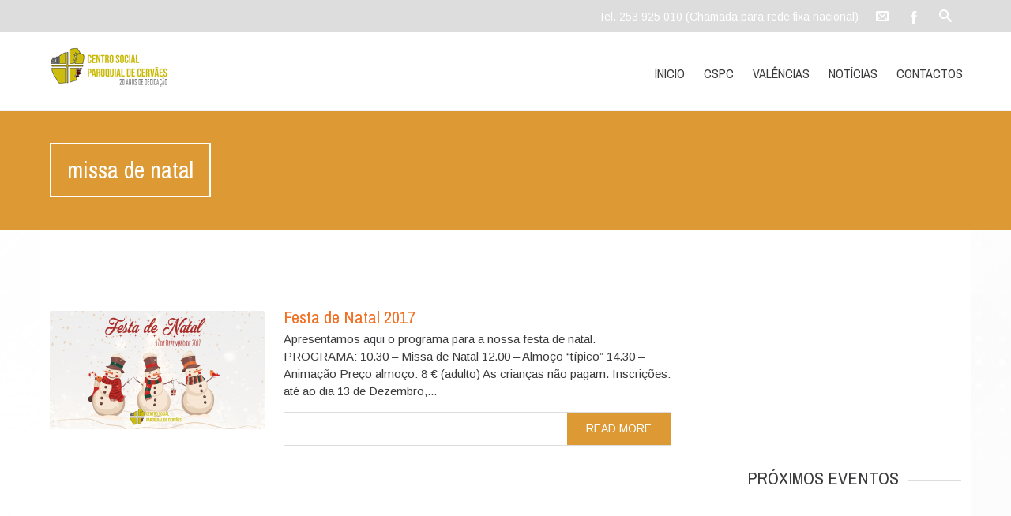

--- FILE ---
content_type: text/html; charset=UTF-8
request_url: https://cspcervaes.pt/?tag=missa-de-natal
body_size: 32999
content:


<!DOCTYPE html>
<html lang="pt-PT">
<head>
	<!--  Basic Page Needs -->
	<meta charset="UTF-8" />
	<!-- Mobile Specific Meta -->
	<meta name="viewport" content="width=device-width, initial-scale=1, maximum-scale=1">
	<title>missa de natal &#8211; Centro Social Paroquial de Cervães</title>
<meta name='robots' content='max-image-preview:large' />
<link rel='dns-prefetch' href='//fonts.googleapis.com' />
<link rel="alternate" type="application/rss+xml" title="Centro Social Paroquial de Cervães &raquo; Feed" href="https://cspcervaes.pt/?feed=rss2" />
<link rel="alternate" type="application/rss+xml" title="Centro Social Paroquial de Cervães &raquo; Feed de comentários" href="https://cspcervaes.pt/?feed=comments-rss2" />
<link rel="alternate" type="application/rss+xml" title="Feed de etiquetas Centro Social Paroquial de Cervães &raquo; missa de natal" href="https://cspcervaes.pt/?feed=rss2&#038;tag=missa-de-natal" />
<script type="text/javascript">
/* <![CDATA[ */
window._wpemojiSettings = {"baseUrl":"https:\/\/s.w.org\/images\/core\/emoji\/14.0.0\/72x72\/","ext":".png","svgUrl":"https:\/\/s.w.org\/images\/core\/emoji\/14.0.0\/svg\/","svgExt":".svg","source":{"concatemoji":"https:\/\/cspcervaes.pt\/wp-includes\/js\/wp-emoji-release.min.js?ver=6.4.7"}};
/*! This file is auto-generated */
!function(i,n){var o,s,e;function c(e){try{var t={supportTests:e,timestamp:(new Date).valueOf()};sessionStorage.setItem(o,JSON.stringify(t))}catch(e){}}function p(e,t,n){e.clearRect(0,0,e.canvas.width,e.canvas.height),e.fillText(t,0,0);var t=new Uint32Array(e.getImageData(0,0,e.canvas.width,e.canvas.height).data),r=(e.clearRect(0,0,e.canvas.width,e.canvas.height),e.fillText(n,0,0),new Uint32Array(e.getImageData(0,0,e.canvas.width,e.canvas.height).data));return t.every(function(e,t){return e===r[t]})}function u(e,t,n){switch(t){case"flag":return n(e,"\ud83c\udff3\ufe0f\u200d\u26a7\ufe0f","\ud83c\udff3\ufe0f\u200b\u26a7\ufe0f")?!1:!n(e,"\ud83c\uddfa\ud83c\uddf3","\ud83c\uddfa\u200b\ud83c\uddf3")&&!n(e,"\ud83c\udff4\udb40\udc67\udb40\udc62\udb40\udc65\udb40\udc6e\udb40\udc67\udb40\udc7f","\ud83c\udff4\u200b\udb40\udc67\u200b\udb40\udc62\u200b\udb40\udc65\u200b\udb40\udc6e\u200b\udb40\udc67\u200b\udb40\udc7f");case"emoji":return!n(e,"\ud83e\udef1\ud83c\udffb\u200d\ud83e\udef2\ud83c\udfff","\ud83e\udef1\ud83c\udffb\u200b\ud83e\udef2\ud83c\udfff")}return!1}function f(e,t,n){var r="undefined"!=typeof WorkerGlobalScope&&self instanceof WorkerGlobalScope?new OffscreenCanvas(300,150):i.createElement("canvas"),a=r.getContext("2d",{willReadFrequently:!0}),o=(a.textBaseline="top",a.font="600 32px Arial",{});return e.forEach(function(e){o[e]=t(a,e,n)}),o}function t(e){var t=i.createElement("script");t.src=e,t.defer=!0,i.head.appendChild(t)}"undefined"!=typeof Promise&&(o="wpEmojiSettingsSupports",s=["flag","emoji"],n.supports={everything:!0,everythingExceptFlag:!0},e=new Promise(function(e){i.addEventListener("DOMContentLoaded",e,{once:!0})}),new Promise(function(t){var n=function(){try{var e=JSON.parse(sessionStorage.getItem(o));if("object"==typeof e&&"number"==typeof e.timestamp&&(new Date).valueOf()<e.timestamp+604800&&"object"==typeof e.supportTests)return e.supportTests}catch(e){}return null}();if(!n){if("undefined"!=typeof Worker&&"undefined"!=typeof OffscreenCanvas&&"undefined"!=typeof URL&&URL.createObjectURL&&"undefined"!=typeof Blob)try{var e="postMessage("+f.toString()+"("+[JSON.stringify(s),u.toString(),p.toString()].join(",")+"));",r=new Blob([e],{type:"text/javascript"}),a=new Worker(URL.createObjectURL(r),{name:"wpTestEmojiSupports"});return void(a.onmessage=function(e){c(n=e.data),a.terminate(),t(n)})}catch(e){}c(n=f(s,u,p))}t(n)}).then(function(e){for(var t in e)n.supports[t]=e[t],n.supports.everything=n.supports.everything&&n.supports[t],"flag"!==t&&(n.supports.everythingExceptFlag=n.supports.everythingExceptFlag&&n.supports[t]);n.supports.everythingExceptFlag=n.supports.everythingExceptFlag&&!n.supports.flag,n.DOMReady=!1,n.readyCallback=function(){n.DOMReady=!0}}).then(function(){return e}).then(function(){var e;n.supports.everything||(n.readyCallback(),(e=n.source||{}).concatemoji?t(e.concatemoji):e.wpemoji&&e.twemoji&&(t(e.twemoji),t(e.wpemoji)))}))}((window,document),window._wpemojiSettings);
/* ]]> */
</script>
<style id='wp-emoji-styles-inline-css' type='text/css'>

	img.wp-smiley, img.emoji {
		display: inline !important;
		border: none !important;
		box-shadow: none !important;
		height: 1em !important;
		width: 1em !important;
		margin: 0 0.07em !important;
		vertical-align: -0.1em !important;
		background: none !important;
		padding: 0 !important;
	}
</style>
<link rel='stylesheet' id='wp-block-library-css' href='https://cspcervaes.pt/wp-includes/css/dist/block-library/style.min.css?ver=6.4.7' type='text/css' media='all' />
<style id='classic-theme-styles-inline-css' type='text/css'>
/*! This file is auto-generated */
.wp-block-button__link{color:#fff;background-color:#32373c;border-radius:9999px;box-shadow:none;text-decoration:none;padding:calc(.667em + 2px) calc(1.333em + 2px);font-size:1.125em}.wp-block-file__button{background:#32373c;color:#fff;text-decoration:none}
</style>
<style id='global-styles-inline-css' type='text/css'>
body{--wp--preset--color--black: #000000;--wp--preset--color--cyan-bluish-gray: #abb8c3;--wp--preset--color--white: #ffffff;--wp--preset--color--pale-pink: #f78da7;--wp--preset--color--vivid-red: #cf2e2e;--wp--preset--color--luminous-vivid-orange: #ff6900;--wp--preset--color--luminous-vivid-amber: #fcb900;--wp--preset--color--light-green-cyan: #7bdcb5;--wp--preset--color--vivid-green-cyan: #00d084;--wp--preset--color--pale-cyan-blue: #8ed1fc;--wp--preset--color--vivid-cyan-blue: #0693e3;--wp--preset--color--vivid-purple: #9b51e0;--wp--preset--gradient--vivid-cyan-blue-to-vivid-purple: linear-gradient(135deg,rgba(6,147,227,1) 0%,rgb(155,81,224) 100%);--wp--preset--gradient--light-green-cyan-to-vivid-green-cyan: linear-gradient(135deg,rgb(122,220,180) 0%,rgb(0,208,130) 100%);--wp--preset--gradient--luminous-vivid-amber-to-luminous-vivid-orange: linear-gradient(135deg,rgba(252,185,0,1) 0%,rgba(255,105,0,1) 100%);--wp--preset--gradient--luminous-vivid-orange-to-vivid-red: linear-gradient(135deg,rgba(255,105,0,1) 0%,rgb(207,46,46) 100%);--wp--preset--gradient--very-light-gray-to-cyan-bluish-gray: linear-gradient(135deg,rgb(238,238,238) 0%,rgb(169,184,195) 100%);--wp--preset--gradient--cool-to-warm-spectrum: linear-gradient(135deg,rgb(74,234,220) 0%,rgb(151,120,209) 20%,rgb(207,42,186) 40%,rgb(238,44,130) 60%,rgb(251,105,98) 80%,rgb(254,248,76) 100%);--wp--preset--gradient--blush-light-purple: linear-gradient(135deg,rgb(255,206,236) 0%,rgb(152,150,240) 100%);--wp--preset--gradient--blush-bordeaux: linear-gradient(135deg,rgb(254,205,165) 0%,rgb(254,45,45) 50%,rgb(107,0,62) 100%);--wp--preset--gradient--luminous-dusk: linear-gradient(135deg,rgb(255,203,112) 0%,rgb(199,81,192) 50%,rgb(65,88,208) 100%);--wp--preset--gradient--pale-ocean: linear-gradient(135deg,rgb(255,245,203) 0%,rgb(182,227,212) 50%,rgb(51,167,181) 100%);--wp--preset--gradient--electric-grass: linear-gradient(135deg,rgb(202,248,128) 0%,rgb(113,206,126) 100%);--wp--preset--gradient--midnight: linear-gradient(135deg,rgb(2,3,129) 0%,rgb(40,116,252) 100%);--wp--preset--font-size--small: 13px;--wp--preset--font-size--medium: 20px;--wp--preset--font-size--large: 36px;--wp--preset--font-size--x-large: 42px;--wp--preset--spacing--20: 0.44rem;--wp--preset--spacing--30: 0.67rem;--wp--preset--spacing--40: 1rem;--wp--preset--spacing--50: 1.5rem;--wp--preset--spacing--60: 2.25rem;--wp--preset--spacing--70: 3.38rem;--wp--preset--spacing--80: 5.06rem;--wp--preset--shadow--natural: 6px 6px 9px rgba(0, 0, 0, 0.2);--wp--preset--shadow--deep: 12px 12px 50px rgba(0, 0, 0, 0.4);--wp--preset--shadow--sharp: 6px 6px 0px rgba(0, 0, 0, 0.2);--wp--preset--shadow--outlined: 6px 6px 0px -3px rgba(255, 255, 255, 1), 6px 6px rgba(0, 0, 0, 1);--wp--preset--shadow--crisp: 6px 6px 0px rgba(0, 0, 0, 1);}:where(.is-layout-flex){gap: 0.5em;}:where(.is-layout-grid){gap: 0.5em;}body .is-layout-flow > .alignleft{float: left;margin-inline-start: 0;margin-inline-end: 2em;}body .is-layout-flow > .alignright{float: right;margin-inline-start: 2em;margin-inline-end: 0;}body .is-layout-flow > .aligncenter{margin-left: auto !important;margin-right: auto !important;}body .is-layout-constrained > .alignleft{float: left;margin-inline-start: 0;margin-inline-end: 2em;}body .is-layout-constrained > .alignright{float: right;margin-inline-start: 2em;margin-inline-end: 0;}body .is-layout-constrained > .aligncenter{margin-left: auto !important;margin-right: auto !important;}body .is-layout-constrained > :where(:not(.alignleft):not(.alignright):not(.alignfull)){max-width: var(--wp--style--global--content-size);margin-left: auto !important;margin-right: auto !important;}body .is-layout-constrained > .alignwide{max-width: var(--wp--style--global--wide-size);}body .is-layout-flex{display: flex;}body .is-layout-flex{flex-wrap: wrap;align-items: center;}body .is-layout-flex > *{margin: 0;}body .is-layout-grid{display: grid;}body .is-layout-grid > *{margin: 0;}:where(.wp-block-columns.is-layout-flex){gap: 2em;}:where(.wp-block-columns.is-layout-grid){gap: 2em;}:where(.wp-block-post-template.is-layout-flex){gap: 1.25em;}:where(.wp-block-post-template.is-layout-grid){gap: 1.25em;}.has-black-color{color: var(--wp--preset--color--black) !important;}.has-cyan-bluish-gray-color{color: var(--wp--preset--color--cyan-bluish-gray) !important;}.has-white-color{color: var(--wp--preset--color--white) !important;}.has-pale-pink-color{color: var(--wp--preset--color--pale-pink) !important;}.has-vivid-red-color{color: var(--wp--preset--color--vivid-red) !important;}.has-luminous-vivid-orange-color{color: var(--wp--preset--color--luminous-vivid-orange) !important;}.has-luminous-vivid-amber-color{color: var(--wp--preset--color--luminous-vivid-amber) !important;}.has-light-green-cyan-color{color: var(--wp--preset--color--light-green-cyan) !important;}.has-vivid-green-cyan-color{color: var(--wp--preset--color--vivid-green-cyan) !important;}.has-pale-cyan-blue-color{color: var(--wp--preset--color--pale-cyan-blue) !important;}.has-vivid-cyan-blue-color{color: var(--wp--preset--color--vivid-cyan-blue) !important;}.has-vivid-purple-color{color: var(--wp--preset--color--vivid-purple) !important;}.has-black-background-color{background-color: var(--wp--preset--color--black) !important;}.has-cyan-bluish-gray-background-color{background-color: var(--wp--preset--color--cyan-bluish-gray) !important;}.has-white-background-color{background-color: var(--wp--preset--color--white) !important;}.has-pale-pink-background-color{background-color: var(--wp--preset--color--pale-pink) !important;}.has-vivid-red-background-color{background-color: var(--wp--preset--color--vivid-red) !important;}.has-luminous-vivid-orange-background-color{background-color: var(--wp--preset--color--luminous-vivid-orange) !important;}.has-luminous-vivid-amber-background-color{background-color: var(--wp--preset--color--luminous-vivid-amber) !important;}.has-light-green-cyan-background-color{background-color: var(--wp--preset--color--light-green-cyan) !important;}.has-vivid-green-cyan-background-color{background-color: var(--wp--preset--color--vivid-green-cyan) !important;}.has-pale-cyan-blue-background-color{background-color: var(--wp--preset--color--pale-cyan-blue) !important;}.has-vivid-cyan-blue-background-color{background-color: var(--wp--preset--color--vivid-cyan-blue) !important;}.has-vivid-purple-background-color{background-color: var(--wp--preset--color--vivid-purple) !important;}.has-black-border-color{border-color: var(--wp--preset--color--black) !important;}.has-cyan-bluish-gray-border-color{border-color: var(--wp--preset--color--cyan-bluish-gray) !important;}.has-white-border-color{border-color: var(--wp--preset--color--white) !important;}.has-pale-pink-border-color{border-color: var(--wp--preset--color--pale-pink) !important;}.has-vivid-red-border-color{border-color: var(--wp--preset--color--vivid-red) !important;}.has-luminous-vivid-orange-border-color{border-color: var(--wp--preset--color--luminous-vivid-orange) !important;}.has-luminous-vivid-amber-border-color{border-color: var(--wp--preset--color--luminous-vivid-amber) !important;}.has-light-green-cyan-border-color{border-color: var(--wp--preset--color--light-green-cyan) !important;}.has-vivid-green-cyan-border-color{border-color: var(--wp--preset--color--vivid-green-cyan) !important;}.has-pale-cyan-blue-border-color{border-color: var(--wp--preset--color--pale-cyan-blue) !important;}.has-vivid-cyan-blue-border-color{border-color: var(--wp--preset--color--vivid-cyan-blue) !important;}.has-vivid-purple-border-color{border-color: var(--wp--preset--color--vivid-purple) !important;}.has-vivid-cyan-blue-to-vivid-purple-gradient-background{background: var(--wp--preset--gradient--vivid-cyan-blue-to-vivid-purple) !important;}.has-light-green-cyan-to-vivid-green-cyan-gradient-background{background: var(--wp--preset--gradient--light-green-cyan-to-vivid-green-cyan) !important;}.has-luminous-vivid-amber-to-luminous-vivid-orange-gradient-background{background: var(--wp--preset--gradient--luminous-vivid-amber-to-luminous-vivid-orange) !important;}.has-luminous-vivid-orange-to-vivid-red-gradient-background{background: var(--wp--preset--gradient--luminous-vivid-orange-to-vivid-red) !important;}.has-very-light-gray-to-cyan-bluish-gray-gradient-background{background: var(--wp--preset--gradient--very-light-gray-to-cyan-bluish-gray) !important;}.has-cool-to-warm-spectrum-gradient-background{background: var(--wp--preset--gradient--cool-to-warm-spectrum) !important;}.has-blush-light-purple-gradient-background{background: var(--wp--preset--gradient--blush-light-purple) !important;}.has-blush-bordeaux-gradient-background{background: var(--wp--preset--gradient--blush-bordeaux) !important;}.has-luminous-dusk-gradient-background{background: var(--wp--preset--gradient--luminous-dusk) !important;}.has-pale-ocean-gradient-background{background: var(--wp--preset--gradient--pale-ocean) !important;}.has-electric-grass-gradient-background{background: var(--wp--preset--gradient--electric-grass) !important;}.has-midnight-gradient-background{background: var(--wp--preset--gradient--midnight) !important;}.has-small-font-size{font-size: var(--wp--preset--font-size--small) !important;}.has-medium-font-size{font-size: var(--wp--preset--font-size--medium) !important;}.has-large-font-size{font-size: var(--wp--preset--font-size--large) !important;}.has-x-large-font-size{font-size: var(--wp--preset--font-size--x-large) !important;}
.wp-block-navigation a:where(:not(.wp-element-button)){color: inherit;}
:where(.wp-block-post-template.is-layout-flex){gap: 1.25em;}:where(.wp-block-post-template.is-layout-grid){gap: 1.25em;}
:where(.wp-block-columns.is-layout-flex){gap: 2em;}:where(.wp-block-columns.is-layout-grid){gap: 2em;}
.wp-block-pullquote{font-size: 1.5em;line-height: 1.6;}
</style>
<link rel='stylesheet' id='contact-form-7-css' href='https://cspcervaes.pt/wp-content/plugins/contact-form-7/includes/css/styles.css?ver=5.9.8' type='text/css' media='all' />
<link rel='stylesheet' id='charitas-vendors-css' href='https://cspcervaes.pt/wp-content/themes/charitas-lite/assets/styles/vendors.min.css?ver=3.2' type='text/css' media='all' />
<link rel='stylesheet' id='google-fonts-css' href='https://fonts.googleapis.com/css?family=Arimo%3A400%2C700%2C400italic%2C700italic%7CArchivo+Narrow%3A400%2C400italic%2C700italic%2C700%3Alatin%2Ccyrillic-ext%2Cgreek-ext%2Cvietnamese%2Cgreek%2Clatin-ext%2Ccyrillic&#038;ver=6.4.7' type='text/css' media='all' />
<link rel='stylesheet' id='charitaslite-style-css' href='https://cspcervaes.pt/wp-content/themes/charitas-lite/style.css?ver=3.2' type='text/css' media='all' />
<script type="text/javascript" src="https://cspcervaes.pt/wp-includes/js/jquery/jquery.min.js?ver=3.7.1" id="jquery-core-js"></script>
<script type="text/javascript" src="https://cspcervaes.pt/wp-includes/js/jquery/jquery-migrate.min.js?ver=3.4.1" id="jquery-migrate-js"></script>
<link rel="https://api.w.org/" href="https://cspcervaes.pt/index.php?rest_route=/" /><link rel="alternate" type="application/json" href="https://cspcervaes.pt/index.php?rest_route=/wp/v2/tags/21" /><link rel="EditURI" type="application/rsd+xml" title="RSD" href="https://cspcervaes.pt/xmlrpc.php?rsd" />
<meta name="generator" content="WordPress 6.4.7" />
<style data-context="foundation-flickity-css">/*! Flickity v2.0.2
http://flickity.metafizzy.co
---------------------------------------------- */.flickity-enabled{position:relative}.flickity-enabled:focus{outline:0}.flickity-viewport{overflow:hidden;position:relative;height:100%}.flickity-slider{position:absolute;width:100%;height:100%}.flickity-enabled.is-draggable{-webkit-tap-highlight-color:transparent;tap-highlight-color:transparent;-webkit-user-select:none;-moz-user-select:none;-ms-user-select:none;user-select:none}.flickity-enabled.is-draggable .flickity-viewport{cursor:move;cursor:-webkit-grab;cursor:grab}.flickity-enabled.is-draggable .flickity-viewport.is-pointer-down{cursor:-webkit-grabbing;cursor:grabbing}.flickity-prev-next-button{position:absolute;top:50%;width:44px;height:44px;border:none;border-radius:50%;background:#fff;background:hsla(0,0%,100%,.75);cursor:pointer;-webkit-transform:translateY(-50%);transform:translateY(-50%)}.flickity-prev-next-button:hover{background:#fff}.flickity-prev-next-button:focus{outline:0;box-shadow:0 0 0 5px #09f}.flickity-prev-next-button:active{opacity:.6}.flickity-prev-next-button.previous{left:10px}.flickity-prev-next-button.next{right:10px}.flickity-rtl .flickity-prev-next-button.previous{left:auto;right:10px}.flickity-rtl .flickity-prev-next-button.next{right:auto;left:10px}.flickity-prev-next-button:disabled{opacity:.3;cursor:auto}.flickity-prev-next-button svg{position:absolute;left:20%;top:20%;width:60%;height:60%}.flickity-prev-next-button .arrow{fill:#333}.flickity-page-dots{position:absolute;width:100%;bottom:-25px;padding:0;margin:0;list-style:none;text-align:center;line-height:1}.flickity-rtl .flickity-page-dots{direction:rtl}.flickity-page-dots .dot{display:inline-block;width:10px;height:10px;margin:0 8px;background:#333;border-radius:50%;opacity:.25;cursor:pointer}.flickity-page-dots .dot.is-selected{opacity:1}</style><style data-context="foundation-slideout-css">.slideout-menu{position:fixed;left:0;top:0;bottom:0;right:auto;z-index:0;width:256px;overflow-y:auto;-webkit-overflow-scrolling:touch;display:none}.slideout-menu.pushit-right{left:auto;right:0}.slideout-panel{position:relative;z-index:1;will-change:transform}.slideout-open,.slideout-open .slideout-panel,.slideout-open body{overflow:hidden}.slideout-open .slideout-menu{display:block}.pushit{display:none}</style>				<style>
			a, a:visited { color: #f26e21;}

			a:focus, a:active, a:hover { color: #eeee22; }

			.teaser-page-list, #footer-widget-area, .short-content .buttons, .buttons-download, .event-info, .teaser-page-404, .announce-body, .teaser-page, .tagcloud a, .widget ul li:hover, #searchform #searchsubmit, .nav-next a:hover, .nav-previous a:hover, .progress-percent, .progress-money, .progress-percent .arrow, .progress-money .arrow, .donate_now_bt, .toggle-content-donation, .widget-title .viewall a:hover, .flexslider-news .flex-button-red a:hover, .entry-header-comments .reply a:hover, .share-buttons, #flexslider-gallery-carousel, .menu-language-menu-container ul li a:hover, .menu-language-menu-container ul .current a, ul.nav-menu ul a:hover, .nav-menu ul ul a:hover, #toolbar .tb-list .search-items, #toolbar .tb-list .search a:hover, #toolbar .tb-list .search:hover { background:  #dd9933;}

			h1,h2,h3,h4,h5,h6, .candidate .name, figure:hover .mask-square, .nav-menu .current_page_item > a, .nav-menu .current_page_ancestor > a, .nav-menu .current-menu-item > a, .nav-menu .current-menu-ancestor > a {color:  #dd9933;}

			.tagcloud a:hover {color: #eeee22!important;}

			.nav-next a:hover, .nav-previous a:hover, .toggle-content-donation, .widget-title .viewall a:hover, .flexslider-news .flex-button-red a, .entry-header-comments .reply a:hover {border: 1px solid #dd9933!important;}

			.flex-active {border-top: 3px solid #dd9933;}

			.flex-content .flex-button a:hover {background:#dd9933; }

			.latestnews-body .flex-direction-nav a {background-color: #dd9933;}

			.entry-content blockquote {border-left: 3px solid #dd9933;}
			#toolbar, .site-info, #flexslider-gallery-carousel .flex-active-slide, .mean-container .mean-bar, .social-widget-margin a, .social-widget-margin a:visited  {	background: #dddddd; }
			.flickr-widget-body a:hover {border: 1px solid #dddddd;}
		</style>
	<style type="text/css" id="custom-background-css">
body.custom-background { background-image: url("https://cspcervaes.pt/wp-content/uploads/2018/03/fundo.png"); background-position: center center; background-size: auto; background-repeat: repeat; background-attachment: fixed; }
</style>
	<link rel="icon" href="https://cspcervaes.pt/wp-content/uploads/2016/10/cropped-LOGO-COM-NOME-1-32x32.png" sizes="32x32" />
<link rel="icon" href="https://cspcervaes.pt/wp-content/uploads/2016/10/cropped-LOGO-COM-NOME-1-192x192.png" sizes="192x192" />
<link rel="apple-touch-icon" href="https://cspcervaes.pt/wp-content/uploads/2016/10/cropped-LOGO-COM-NOME-1-180x180.png" />
<meta name="msapplication-TileImage" content="https://cspcervaes.pt/wp-content/uploads/2016/10/cropped-LOGO-COM-NOME-1-270x270.png" />
<style>.ios7.web-app-mode.has-fixed header{ background-color: rgba(255,255,255,.88);}</style></head>
<body class="archive tag tag-missa-de-natal tag-21 custom-background">
	<div id="page">

		<!-- Toolbar -->
		<div id="toolbar">
			<div class="container_16">

				<div class="grid_16">

					
					<ul class="tb-list">

													<li class="phone"><a href="tel:253 925 010 (Chamada para rede fixa nacional)" >Tel.:253 925 010 (Chamada para rede fixa nacional)</a></li>
						
						
													<li class="contact"><a href="https://cspcervaes.pt/?page_id=31"><i class="icon-envelope"></i></a></li>
						
													<li class="share-item-icon-facebook mt"><a target="_blank" title="Facebook" href="http://www.facebook.com/cspcervaes"><i class="icon-facebook"></i></a></li>
						
						

													<li class="search"><a href="#"><i class="icon-search"></i></a>
								<ul class="search-items radius-bottom">
									<li>
										<div class="search-form">
											<form role="search" method="get" id="searchform" action="https://cspcervaes.pt/">
												<div>
													<input type="text" value="Search for..." name="s" id="s" onfocus="if(this.value==this.defaultValue)this.value='';" onblur="if(this.value=='')this.value=this.defaultValue;"/>
													<input type="submit" id="searchsubmit" value="Search" />
												</div>
											</form>
										</div>
									</li>
								</ul>
							</li>
						
						
					</ul>
					<div class="clear"></div>
				</div>
			</div>
			<div class="clear"></div>
		</div>
		<!-- /#toolbar -->

		<header id="branding" class="site-header" role="banner">
			<div id="sticky_navigation">
				<div class="container_16">
					<hgroup class="fleft grid_5">
							<h1 id="site-title">
								<a href="https://cspcervaes.pt/" title="Centro Social Paroquial de Cervães - " rel="home">
																	<img src="http://cspcervaes.pt/wp-content/uploads/2018/03/cspc-logo-20.png">
																</a>
							</h1>
								<h2 id="site-description"></h2>
					</hgroup>

					<nav role="navigation" class="site-navigation main-navigation grid_11" id="site-navigation">
						<div class="menu-cspc-menu-container"><ul id="menu-cspc-menu" class="nav-menu"><li id="menu-item-138" class="menu-item menu-item-type-custom menu-item-object-custom menu-item-home menu-item-138"><a href="http://cspcervaes.pt">Inicio</a></li>
<li id="menu-item-90" class="menu-item menu-item-type-post_type menu-item-object-page menu-item-has-children menu-item-90"><a href="https://cspcervaes.pt/?page_id=74">CSPC</a>
<ul class="sub-menu">
	<li id="menu-item-94" class="menu-item menu-item-type-post_type menu-item-object-page menu-item-94"><a href="https://cspcervaes.pt/?page_id=78">Mensagem do Presidente</a></li>
	<li id="menu-item-93" class="menu-item menu-item-type-post_type menu-item-object-page menu-item-93"><a href="https://cspcervaes.pt/?page_id=80">Orgãos Sociais</a></li>
	<li id="menu-item-162" class="menu-item menu-item-type-post_type menu-item-object-page menu-item-162"><a href="https://cspcervaes.pt/?page_id=159">Organograma Institucional</a></li>
	<li id="menu-item-91" class="menu-item menu-item-type-post_type menu-item-object-page menu-item-has-children menu-item-91"><a href="https://cspcervaes.pt/?page_id=84">Planos e Relatórios</a>
	<ul class="sub-menu">
		<li id="menu-item-275" class="menu-item menu-item-type-post_type menu-item-object-page menu-item-275"><a href="https://cspcervaes.pt/?page_id=264">Relatórios de Contas 2018</a></li>
		<li id="menu-item-274" class="menu-item menu-item-type-post_type menu-item-object-page menu-item-274"><a href="https://cspcervaes.pt/?page_id=267">Relatórios de Contas 2019</a></li>
		<li id="menu-item-273" class="menu-item menu-item-type-post_type menu-item-object-page menu-item-273"><a href="https://cspcervaes.pt/?page_id=269">Relatórios de Contas 2020</a></li>
		<li id="menu-item-258" class="menu-item menu-item-type-post_type menu-item-object-page menu-item-258"><a href="https://cspcervaes.pt/?page_id=256">Relatórios de Contas 2021</a></li>
	</ul>
</li>
	<li id="menu-item-92" class="menu-item menu-item-type-post_type menu-item-object-page menu-item-92"><a href="https://cspcervaes.pt/?page_id=82">Missão, Visão e Valores</a></li>
	<li id="menu-item-95" class="menu-item menu-item-type-custom menu-item-object-custom menu-item-95"><a href="http://cspcervaes.pt/Estatutos.pdf">Estatutos</a></li>
</ul>
</li>
<li id="menu-item-24" class="menu-item menu-item-type-post_type menu-item-object-page menu-item-has-children menu-item-24"><a href="https://cspcervaes.pt/?page_id=13">Valências</a>
<ul class="sub-menu">
	<li id="menu-item-28" class="menu-item menu-item-type-post_type menu-item-object-page menu-item-28"><a href="https://cspcervaes.pt/?page_id=15">CATL</a></li>
	<li id="menu-item-27" class="menu-item menu-item-type-post_type menu-item-object-page menu-item-27"><a href="https://cspcervaes.pt/?page_id=17">Serviço de Apoio Domiciliário</a></li>
	<li id="menu-item-26" class="menu-item menu-item-type-post_type menu-item-object-page menu-item-26"><a href="https://cspcervaes.pt/?page_id=19">Creche</a></li>
</ul>
</li>
<li id="menu-item-96" class="menu-item menu-item-type-taxonomy menu-item-object-category menu-item-96"><a href="https://cspcervaes.pt/?cat=1">Notícias</a></li>
<li id="menu-item-129" class="menu-item menu-item-type-post_type menu-item-object-page menu-item-129"><a href="https://cspcervaes.pt/?page_id=31">Contactos</a></li>
</ul></div>					</nav>

					<!-- Mobile navigation -->

					<div class="grid_16 mob-nav"></div>

					<!-- .site-navigation .main-navigation -->
					<div class="clear"></div>
				</div>
			</div>
		</header>
		<!-- #masthead .site-header -->
<div class="item teaser-page-list">
	<div class="container_16">
		<aside class="grid_10">
			<header class="page-header"><h1 class="page-title"> missa de natal</h1><div class="left-corner"></div></header>		</aside>
				<div class="clear"></div>
	</div>
</div>
<div id="main" class="site-main container_16">
	<div class="inner">
		<div id="primary" class="grid_11 suffix_1">
			
										<article id="post-198" class="list post-198 post type-post status-publish format-standard has-post-thumbnail hentry category-noticias tag-almoco tag-animacao tag-cspcervaes tag-missa-de-natal tag-natal">
		<div class="short-content">

							<figure>
				<a title="Festa de Natal 2017" href="https://cspcervaes.pt/?p=198">
					<img width="272" height="150" src="https://cspcervaes.pt/wp-content/uploads/2017/11/capa-evento-272x150.png" class="attachment-charitas-lite-small-thumb size-charitas-lite-small-thumb wp-post-image" alt="" decoding="async" srcset="https://cspcervaes.pt/wp-content/uploads/2017/11/capa-evento-272x150.png 272w, https://cspcervaes.pt/wp-content/uploads/2017/11/capa-evento-500x277.png 500w, https://cspcervaes.pt/wp-content/uploads/2017/11/capa-evento-1200x661.png 1200w" sizes="(max-width: 272px) 100vw, 272px" />					<div class="mask radius">
						<div class="mask-square"><i class="icon-link"></i></div>
					</div>
				</a>
				</figure>
			
			<h1 class="entry-header">
				<a title="Festa de Natal 2017" href="https://cspcervaes.pt/?p=198">Festa de Natal 2017</a>
			</h1>
			<div class="short-description">
				<p>Apresentamos aqui o programa para a nossa festa de natal. PROGRAMA: 10.30 – Missa de Natal 12.00 – Almoço “típico” 14.30 – Animação Preço almoço: 8 € (adulto) As crianças não pagam. Inscrições: até ao dia 13 de Dezembro,...</p>							</div>

			<div class="entry-meta">
				<!-- Date -->
				
				<!-- Author -->
				
				<a class="buttons fright" href="https://cspcervaes.pt/?p=198" title="read more">read more</a>
			</div>
			<div class="clear"></div>

		</div>
		<div class="clear"></div>
	</article>
				
				
					</div>
		
<div id="secondary" class="grid_4 widget-area" role="complementary">
	<aside id="text-5" class="widget widget_text">			<div class="textwidget"><iframe src="https://www.facebook.com/plugins/like.php?href=https%3A%2F%2Fwww.facebook.com%2Fcspcervaes&width=450&layout=standard&action=like&size=small&show_faces=true&share=true&height=80&appId=355559401137692" style="border:none;overflow:hidden" scrolling="no" frameborder="0" allowTransparency="true"></iframe></div>
		</aside><aside id="text-3" class="widget widget_text"><div class="widget-title"><h3>PRÓXIMOS EVENTOS</h3><div class="clear"></div></div>			<div class="textwidget"></div>
		</aside></div>
		<div class="clear"></div>
	</div>
</div>

	<div id="footer-widget-area">
	<!-- Footer -->
		<footer id="colophon" class="site-footer" role="contentinfo">
			<div id="tertiary" class="sidebar-container" role="complementary">
							</div>

			<!-- Site Info -->
			<div class="site-info">
				<div class="container_16">

					<!-- CopyRight -->
					<div class="grid_8">
						<p class="copy">
							Copyright 2023						</p>
					</div>
					<!-- Design By -->
					<div class="grid_8">
						<p class="designby">Designed by <a title="bragastore informática" rel="nofollow" target="_blank">Bragastore Informática</a></p>
					</div>
					<div class="clear"></div>
				</div>
			</div><!-- .site-info -->
		</footer><!-- #colophon .site-footer -->

	</div>
	<!-- /#page -->
	<!-- Powered by WPtouch: 4.3.60 --><script type="text/javascript" src="https://cspcervaes.pt/wp-includes/js/dist/vendor/wp-polyfill-inert.min.js?ver=3.1.2" id="wp-polyfill-inert-js"></script>
<script type="text/javascript" src="https://cspcervaes.pt/wp-includes/js/dist/vendor/regenerator-runtime.min.js?ver=0.14.0" id="regenerator-runtime-js"></script>
<script type="text/javascript" src="https://cspcervaes.pt/wp-includes/js/dist/vendor/wp-polyfill.min.js?ver=3.15.0" id="wp-polyfill-js"></script>
<script type="text/javascript" src="https://cspcervaes.pt/wp-includes/js/dist/hooks.min.js?ver=c6aec9a8d4e5a5d543a1" id="wp-hooks-js"></script>
<script type="text/javascript" src="https://cspcervaes.pt/wp-includes/js/dist/i18n.min.js?ver=7701b0c3857f914212ef" id="wp-i18n-js"></script>
<script type="text/javascript" id="wp-i18n-js-after">
/* <![CDATA[ */
wp.i18n.setLocaleData( { 'text direction\u0004ltr': [ 'ltr' ] } );
/* ]]> */
</script>
<script type="text/javascript" src="https://cspcervaes.pt/wp-content/plugins/contact-form-7/includes/swv/js/index.js?ver=5.9.8" id="swv-js"></script>
<script type="text/javascript" id="contact-form-7-js-extra">
/* <![CDATA[ */
var wpcf7 = {"api":{"root":"https:\/\/cspcervaes.pt\/index.php?rest_route=\/","namespace":"contact-form-7\/v1"}};
/* ]]> */
</script>
<script type="text/javascript" src="https://cspcervaes.pt/wp-content/plugins/contact-form-7/includes/js/index.js?ver=5.9.8" id="contact-form-7-js"></script>
<script type="text/javascript" src="https://cspcervaes.pt/wp-content/themes/charitas-lite/assets/javascripts/base.min.js?ver=6.4.7" id="base-js"></script>
<script type="text/javascript" src="https://cspcervaes.pt/wp-content/themes/charitas-lite/assets/javascripts/jquery.flexslider.min.js?ver=6.4.7" id="flexslider-js"></script>
<script type="text/javascript" src="https://cspcervaes.pt/wp-content/themes/charitas-lite/assets/javascripts/jquery.meanmenu.min.js?ver=6.4.7" id="meanmenu-js"></script>
<script type="text/javascript" src="https://cspcervaes.pt/wp-content/plugins/siteorigin-panels/js/lib/jquery.fitvids.min.js?ver=2.31.1" id="fitvids-js"></script>
</body>
</html>
